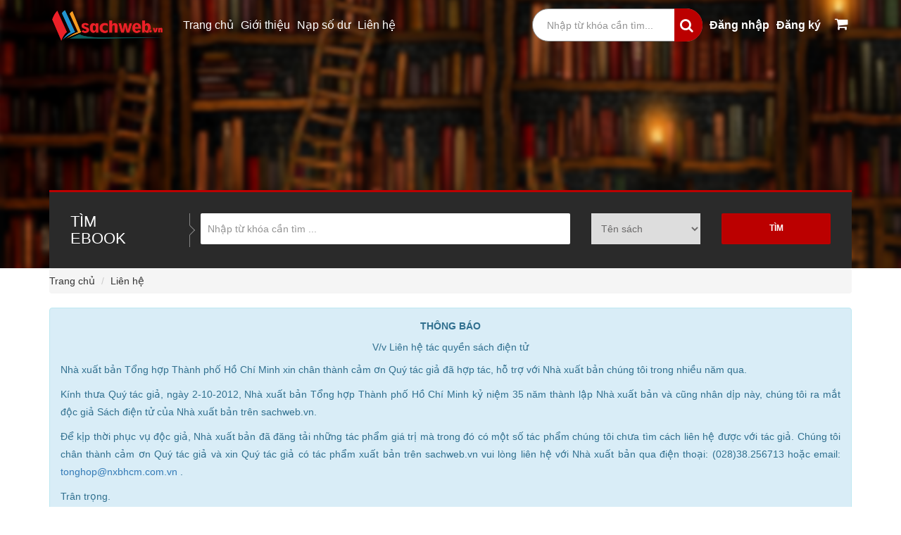

--- FILE ---
content_type: text/html; charset=utf-8
request_url: https://sachweb.com/tot-doi-dep-dao-m3/lien-he.html
body_size: 41628
content:






<!DOCTYPE html>

<html xmlns="http://www.w3.org/1999/xhtml">
<head><meta charset="utf-8" /><meta http-equiv="X-UA-Compatible" content="IE=edge" /><meta name="viewport" content="width=device-width, initial-scale=1" /><title>
	Sachweb-NXB Tổng hợp TP.HCM
</title><link rel="SHORTCUT ICON" href="/content/img/logonxb.ico" />
    <!-- CUSTOM STYLE -->
    <link href="/css/style.css" rel="stylesheet" />
    <!-- THEME TYPO -->
    <link href="/css/themetypo.css" rel="stylesheet" />
    <!-- BOOTSTRAP -->
    <link href="/css/bootstrap.min.css" rel="stylesheet" />
    <!-- COLOR FILE -->
    <link href="/css/color.css" rel="stylesheet" />
    <!-- FONT AWESOME -->
    <link href="/css/font-awesome.min.css" rel="stylesheet" />
    <!-- BX SLIDER -->
    <link href="/css/jquery.bxslider.css" rel="stylesheet" />
    <!--<link href="/css/bootstrap-slider.css" rel="stylesheet" />-->
    <!--ko cần-->
    <link href="/css/widget.css" rel="stylesheet" />
    <!-- responsive -->
    <link href="/css/responsive.css" rel="stylesheet" />
    <!-- Component -->
    <link href="/script/dl-menu/component.css" rel="stylesheet" />
    <!--menu mobile-->
    <!-- HTML5 shim and Respond.js for IE8 support of HTML5 elements and media queries -->
    <!-- WARNING: Respond.js doesn't work if you view the page via file:// -->
    <!--[if lt IE 9]>
      <script src="https://oss.maxcdn.com/html5shiv/3.7.2/html5shiv.min.js"></script>
      <script src="https://oss.maxcdn.com/respond/1.4.2/respond.min.js"></script>
    <![endif]-->
    <link href="/css/mystyle.css" rel="stylesheet" /><link rel="stylesheet" href="https://cdnjs.cloudflare.com/ajax/libs/font-awesome/4.4.0/css/font-awesome.min.css" />
    </head>
<body>
    <form method="post" action="/tot-doi-dep-dao-m3/lien-he.html" id="form1">
<div class="aspNetHidden">
<input type="hidden" name="__EVENTTARGET" id="__EVENTTARGET" value="" />
<input type="hidden" name="__EVENTARGUMENT" id="__EVENTARGUMENT" value="" />
<input type="hidden" name="__VIEWSTATE" id="__VIEWSTATE" value="/[base64]/[base64]/[base64]/[base64]/[base64]/[base64]/x0t3NRRP2RZqdJNzJ7Cs7tnjQsdKiQ=" />
</div>

<script type="text/javascript">
//<![CDATA[
var theForm = document.forms['form1'];
if (!theForm) {
    theForm = document.form1;
}
function __doPostBack(eventTarget, eventArgument) {
    if (!theForm.onsubmit || (theForm.onsubmit() != false)) {
        theForm.__EVENTTARGET.value = eventTarget;
        theForm.__EVENTARGUMENT.value = eventArgument;
        theForm.submit();
    }
}
//]]>
</script>


<div class="aspNetHidden">

	<input type="hidden" name="__VIEWSTATEGENERATOR" id="__VIEWSTATEGENERATOR" value="CD2448B2" />
	<input type="hidden" name="__EVENTVALIDATION" id="__EVENTVALIDATION" value="/wEdAAq089TtZ1rc9hKXr1w3Da8pWu72n+WCzXyj2eWAZv+HeMimSWV+mRGuV6lrdIBD+IBqc/E6px/DWi4VpbOuX8Ac1juxO0+02bDuYDIJe9QAkjkmHKLN0LNDgiD7u6BhXA/+SIqWU45dVaXug0hyu3U9w76lixQfjyLVephoinm8joZWffA91QYSwyUZMaaD/Xoxx6qkuRTSWR9F96Qh5qyb9VbaXhAVFItIBCDsyG7e8TxFzO+nxCrFeA2FbLSCw3Q=" />
</div>
        <div id="loader-wrapper">
            <div id="loader"></div>

            <div class="loader-section section-left"></div>
            <div class="loader-section section-right"></div>

        </div>
        <!--WRAPPER START-->
        <div class="wrapper">
            <!--HEADER START-->
            <header>
                <div class="top-strip">
                    

<div class="container">
    <div class="site-info" style="display: flex; flex-wrap: wrap; justify-content: space-between; align-items: center; ">
        <div class="logo" style="display: flex; gap: 12px; align-items: center; flex-wrap: wrap; flex-wrap: wrap-reverse">
            <a href="https://sachweb.com/">
                <img src="https://sachweb.com/content/img/logosw.png" alt="logo" width="180" />
            </a>
            <div class="site-menu">
                <ul>
                    <li class="float-right">
                        <div id="UcTophead_pnlHome">
	
                            <a href="/" style="color:white">Trang chủ</a>
                        
</div>
                    </li>
                    <li class="float-right">
                        <div id="UcTophead_pnlIntroduce">
	
                            <a href="https://sachweb.com/gioi-thieu.html" style="color:white">Giới thiệu</a>
                        
</div>
                    </li>
                    
                    <li class="float-right" style="text-align: center">
                        <div id="UcTophead_pnlSodu">
	
                            <a href="https://sachweb.com/cap-nhat-so-du.html" style="text-align: center;color:white">Nạp số dư</a>
                        
</div>
                    </li>
                    <li class="float-right" style="text-align: center">
                        <div id="UcTophead_pnlConnect">
	
                            <a href="https://sachweb.com/lien-he.html" style="text-align: center;color:white">Liên hệ</a>
                        
</div>
                    </li>
                    
                </ul>
            </div>
        </div>
        <ul>
            
            <div class="input_layout_reponsive">
                


<div class="input-container"
    style="border-radius: 30px 30px 30px 30px; margin: 0px">
    <div id="UcTophead_UcSearInSlide1_PanelmainSearcherForm" onkeypress="javascript:return WebForm_FireDefaultButton(event, &#39;UcTophead_UcSearInSlide1_btnmainsearch&#39;)">
	
        <input name="ctl00$UcTophead$UcSearInSlide1$txtsearchmain" type="text" id="UcTophead_UcSearInSlide1_txtsearchmain" placeholder="Nhập từ khóa cần tìm..." style="border-style:None;border-radius: 30px 30px 30px 30px; padding: 6px 50px 6px 20px; border: 1px solid #808080" />
        <a id="UcTophead_UcSearInSlide1_btnmainsearch" class="btn-mainsearch" href="javascript:__doPostBack(&#39;ctl00$UcTophead$UcSearInSlide1$btnmainsearch&#39;,&#39;&#39;)"> <i class="fa fa-search"></i></a>
    
</div>
</div>

            </div>
            <li class="float-right">
                <div id="UcTophead_pnlLogin">
	
                    <a href="#" data-toggle="modal" data-target="#ModelLogin" style="color:white">
                        
                        Đăng nhập</a>
                
</div>

            </li>
            <li class="float-right">
                <div id="UcTophead_pnlRegister">
	
                    <a href="dang-ky-tai-khoan.html" style="color:white">
                        
                        Đăng ký</a>
                
</div>
            </li>
            <li class="float-right">
                
            </li>
            <li class="float-right"><a href="/gio-hang.html"><i class="fa fa-shopping-cart" style="font-size: 20px; color:white"></i></a></li>
            
        </ul>
    </div>
</div>

                </div>
                <!--Search Overlay Box Starts -->
                <div id="kode_search_box" class="kode_search_box">
                    <div id="UcHidesearch_PanelHideSearcherForm" onkeypress="javascript:return WebForm_FireDefaultButton(event, &#39;UcHidesearch_btnhidesearch&#39;)">
	
    <div class="kode_search_box-form" id="hidesearcherform">
        <input name="ctl00$UcHidesearch$txtinputsearch" type="text" id="UcHidesearch_txtinputsearch" class="kode_search_box-input" placeholder="Search..." />
        <input type="submit" name="ctl00$UcHidesearch$btnhidesearch" value="Search" id="UcHidesearch_btnhidesearch" class="kode_search_box-submit" />
    </div>
    <span class="kode_search_box-close"></span>

</div>

                </div>
                <!-- /kode_search_box -->
                <div class="overlay"></div>
                <div class="logo-container" style="display:none">
                    <div class="container">
                        <!--LOGO START-->
                        
                        <!--LOGO END-->
                        <div id="kode-responsive-navigation" class="dl-menuwrapper">
                            <button class="dl-trigger">Open Menu</button>
                            <ul class="dl-menu">
                                <li><a href="https://sachweb.com">Trang chủ </a></li>
                                <li><a href="/gioi-thieu.html">Giới thiệu</a></li>
                                <li class="menu-item  last">
                                    <a href="#">Danh mục</a>
                                    

<ul class="dl-submenu">
    
            <li class="menu-item kode-parent-menu last">
                <a href="/sach-kgvh-ho-chi-minh-m88.html">KGVH Hồ Chí Minh</a>
                
                
                        <ul class="dl-submenu">
                    
                        </ul>
                    
            </li>
        
            <li class="menu-item kode-parent-menu last">
                <a href="/sach-kinh-te-m21.html">Kinh tế</a>
                
                
                        <ul class="dl-submenu">
                    
                        </ul>
                    
            </li>
        
            <li class="menu-item kode-parent-menu last">
                <a href="/sach-van-hoa-xa-hoi-m10.html">Văn hóa xã hội</a>
                
                
                        <ul class="dl-submenu">
                    

                        <li class=""><a href="/van-hoa-xa-hoi-m10/sach-dia-chi-cac-tinh-73.html">Địa chí các tỉnh</a></li>
                    

                        <li class=""><a href="/van-hoa-xa-hoi-m10/sach-tac-gia-an-chi-80.html">Tác giả An Chi</a></li>
                    

                        <li class=""><a href="/van-hoa-xa-hoi-m10/sach-gs-ts-nguyen-van-tuan-57.html">GS. TS. Nguyễn Văn Tuấn</a></li>
                    

                        <li class=""><a href="/van-hoa-xa-hoi-m10/sach-nha-nghien-cuu-tran-trong-dang-dan-25.html">Nhà nghiên cứu Trần Trọng Đăng Đàn</a></li>
                    

                        <li class=""><a href="/van-hoa-xa-hoi-m10/sach-ts-duong-ngoc-dung-26.html">TS. Dương Ngọc Dũng</a></li>
                    

                        <li class=""><a href="/van-hoa-xa-hoi-m10/sach-ts-nguyen-thi-hau-27.html">TS. Nguyễn Thị Hậu</a></li>
                    

                        <li class=""><a href="/van-hoa-xa-hoi-m10/sach-tac-gia-nguyen-hien-le-93.html">Tác giả Nguyễn Hiến Lê</a></li>
                    

                        <li class=""><a href="/van-hoa-xa-hoi-m10/sach-bo-sach-trung-quoc-28.html">Bộ sách Trung Quốc</a></li>
                    
                        </ul>
                    
            </li>
        
            <li class="menu-item kode-parent-menu last">
                <a href="/sach-lich-su-chinh-tri-m9.html">Lịch sử - Chính trị</a>
                
                
                        <ul class="dl-submenu">
                    

                        <li class=""><a href="/lich-su-chinh-tri-m9/sach-gs-nguyen-phan-quang-33.html">GS. Nguyễn Phan Quang</a></li>
                    

                        <li class=""><a href="/lich-su-chinh-tri-m9/sach-ts-ha-minh-hong-32.html">TS. Hà Minh Hồng</a></li>
                    

                        <li class=""><a href="/lich-su-chinh-tri-m9/sach-ts-nguyen-dinh-thong-31.html">TS. Nguyễn Đình Thống</a></li>
                    

                        <li class=""><a href="/lich-su-chinh-tri-m9/sach-nghe-si-nhiep-anh-doan-cong-tinh-30.html">Nghệ sĩ Nhiếp ảnh Đoàn Công Tính</a></li>
                    

                        <li class=""><a href="/lich-su-chinh-tri-m9/sach-nha-van-ma-thien-dong-29.html">Nhà văn Mã Thiện Đồng</a></li>
                    

                        <li class=""><a href="/lich-su-chinh-tri-m9/sach-lich-su-dang-bo-13.html">Lịch sử Đảng bộ</a></li>
                    
                        </ul>
                    
            </li>
        
            <li class="menu-item kode-parent-menu last">
                <a href="/sach-suc-khoe-cuoc-song-m8.html">Sức khỏe & Cuộc sống</a>
                
                
                        <ul class="dl-submenu">
                    

                        <li class=""><a href="/suc-khoe-cuoc-song-m8/sach-gs-bs-nguyen-chan-hung-37.html">GS. BS. Nguyễn Chấn Hùng</a></li>
                    

                        <li class=""><a href="/suc-khoe-cuoc-song-m8/sach-gs-ts-khoa-hoc-bs-nguyen-khanh-du-36.html">GS. TS. Khoa học - BS. Nguyễn Khánh Dư</a></li>
                    

                        <li class=""><a href="/suc-khoe-cuoc-song-m8/sach-bs-do-hong-ngoc-35.html">BS. Đỗ Hồng Ngọc</a></li>
                    
                        </ul>
                    
            </li>
        
            <li class="menu-item kode-parent-menu last">
                <a href="/sach-giao-trinh-m4.html">Giáo trình </a>
                
                
                        <ul class="dl-submenu">
                    

                        <li class=""><a href="/giao-trinh-m4/sach-truong-dai-hoc-su-pham-ky-thuat-tphcm-64.html">Trường Đại học Sư phạm Kỹ thuật TP.HCM</a></li>
                    
                        </ul>
                    
            </li>
        
            <li class="menu-item kode-parent-menu last">
                <a href="/sach-thieu-nhi-m55.html">Thiếu nhi</a>
                
                
                        <ul class="dl-submenu">
                    

                        <li class=""><a href="/thieu-nhi-m55/sach-be-hoc-song-ben-vung-84.html">Bé học sống bền vững </a></li>
                    

                        <li class=""><a href="/thieu-nhi-m55/sach-day-con-tai-chinh-81.html">Dạy con tài chính</a></li>
                    

                        <li class=""><a href="/thieu-nhi-m55/sach-ky-nang-thoat-hiem-cho-be-yeu-79.html">Kỹ năng thoát hiểm cho bé yêu</a></li>
                    

                        <li class=""><a href="/thieu-nhi-m55/sach-cung-be-yeu-kham-pha-thien-nhien-78.html">Cùng bé yêu khám phá thiên nhiên</a></li>
                    

                        <li class=""><a href="/thieu-nhi-m55/sach-be-vui-khoe-me-yen-tam-77.html">Bé vui khỏe mẹ yên tâm</a></li>
                    

                        <li class=""><a href="/thieu-nhi-m55/sach-trai-he-nhung-bi-an-khoa-hoc-75.html">Trại hè những bí ẩn khoa học </a></li>
                    

                        <li class=""><a href="/thieu-nhi-m55/sach-manga-nhung-bi-an-toan-hoc-74.html">Manga những bí ẩn toán học </a></li>
                    

                        <li class=""><a href="/thieu-nhi-m55/sach-giup-be-truong-thanh-68.html">Giúp bé trưởng thành</a></li>
                    

                        <li class=""><a href="/thieu-nhi-m55/sach-tui-khon-nhan-loai-67.html">Túi khôn nhân loại</a></li>
                    

                        <li class=""><a href="/thieu-nhi-m55/sach-kham-pha-cung-be-66.html">Khám phá cùng bé</a></li>
                    

                        <li class=""><a href="/thieu-nhi-m55/sach-gap-go-danh-nhan-65.html">Gặp gỡ danh nhân</a></li>
                    
                        </ul>
                    
            </li>
        
            <li class="menu-item kode-parent-menu last">
                <a href="/sach-ngoai-ngu-tu-dien-m94.html">Ngoại ngữ - Từ điển</a>
                
                
                        <ul class="dl-submenu">
                    

                        <li class=""><a href="/ngoai-ngu-tu-dien-m94/sach-tu-dien-17.html">Từ điển</a></li>
                    

                        <li class=""><a href="/ngoai-ngu-tu-dien-m94/sach-ngoai-ngu-6.html">Ngoại ngữ</a></li>
                    
                        </ul>
                    
            </li>
        
            <li class="menu-item kode-parent-menu last">
                <a href="/sach-tot-doi-dep-dao-m3.html">Tốt đời đẹp đạo</a>
                
                
                        <ul class="dl-submenu">
                    
                        </ul>
                    
            </li>
        
            <li class="menu-item kode-parent-menu last">
                <a href="/sach-van-hoc-m2.html">Văn học</a>
                
                
                        <ul class="dl-submenu">
                    

                        <li class=""><a href="/van-hoc-m2/sach-van-hoc-viet-nam-50.html">Văn học Việt Nam</a></li>
                    

                        <li class=""><a href="/van-hoc-m2/sach-van-hoc-nuoc-ngoai-49.html">Văn học nước ngoài</a></li>
                    

                        <li class=""><a href="/van-hoc-m2/sach-danh-tac-viet-nam-85.html">Danh tác Việt Nam</a></li>
                    
                        </ul>
                    
            </li>
        
            <li class="menu-item kode-parent-menu last">
                <a href="/sach-ebook-khac-m51.html">Ebook khác</a>
                
                
                        <ul class="dl-submenu">
                    

                        <li class=""><a href="/ebook-khac-m51/sach-tu-sach-vo-thuat-song-ngu-anh-viet-52.html">Tủ sách võ thuật (song ngữ Anh - Việt)</a></li>
                    
                        </ul>
                    
            </li>
        
            <li class="menu-item kode-parent-menu last">
                <a href="/sach-ebook-cac-nha-xuat-ban-m58.html">Ebook các Nhà xuất bản</a>
                
                
                        <ul class="dl-submenu">
                    

                        <li class=""><a href="/ebook-cac-nha-xuat-ban-m58/sach-nxb-dai-hoc-kinh-te-quoc-dan-61.html">NXB Đại học Kinh tế Quốc Dân</a></li>
                    

                        <li class=""><a href="/ebook-cac-nha-xuat-ban-m58/sach-nxb-nong-nghiep-71.html">NXB Nông Nghiệp</a></li>
                    

                        <li class=""><a href="/ebook-cac-nha-xuat-ban-m58/sach-nha-sach-quang-minh-62.html">Nhà sách Quang Minh</a></li>
                    

                        <li class=""><a href="/ebook-cac-nha-xuat-ban-m58/sach-first-news-tri-viet-76.html">First News - Trí Việt</a></li>
                    
                        </ul>
                    
            </li>
        
    <li class=""><a href="/ebook-tron-bo.html" target="_blank">Sách trọn bộ</a></li>
</ul>

                                </li>
                                <li><a href="/tin-tuc.html">Tin tức</a></li>
                                <li class="last"><a href="lien-he.html">Liên hệ</a></li>
                            </ul>
                        </div>
                    </div>
                </div>
            </header>
            <!--HEADER END-->
            <!--BANNER START-->
            <div class="kode-inner-banner">
                <div class="kode-page-heading">
                    
                </div>
                <div class="container">
                    <div id="UcSearchLayout_PanelLayoutSearcherForm" onkeypress="javascript:return WebForm_FireDefaultButton(event, &#39;UcSearchLayout_btn_layoutsearch&#39;)">
	

                    <div class="banner-search">
                        <div class="row">
                            <div class="col-md-2">
                                <h2>Tìm<br>
                                    Ebook</h2>
                            </div>
                            <div class="col-md-6">
                               
                                <input name="ctl00$UcSearchLayout$txtinputsearch" type="text" id="UcSearchLayout_txtinputsearch" placeholder="Nhập từ khóa cần tìm ..." />
                            
                            </div>
                            <div class="col-md-2">
                                <select>
                                    <option>Tên sách</option>
                                     <option>Tác giả</option>
                                     <option>Dịch giả</option>
                                </select>
                            </div>
                            <div class="col-md-2">
                                        <input type="submit" name="ctl00$UcSearchLayout$btn_layoutsearch" value="Tìm" id="UcSearchLayout_btn_layoutsearch" class="btnbannersearch" />
                                
                            </div>
                        </div>
                    </div>
    
</div>
                </div>
            </div>
            <!--BANNER END-->

            <div class="container">

                <div class="row">

                    <div class="col-lg-12 col-xs-12 col-md-12 col-sm-12 nopadding">
                        <div>
                            
    <ol class="breadcrumb main-breadcum">
        <li><a href="/trang-chu.html">Trang chủ</a></li>
        <li class="active">Liên hệ</li>
    </ol>
    <div class="row">
        <div class="col-lg-12">
            <div class="alert alert-info" role="alert">
                <div style="width: 100%; text-align: center">
                    <p><strong>THÔNG BÁO</strong></p>
                    <p>V/v Liên hệ tác quyền sách điện tử</p>
                </div>
                <div style="width: 100%; line-height: 1.8em; text-align: justify">
                    <p>Nhà xuất bản Tổng hợp Thành phố Hồ Chí Minh xin chân thành cảm ơn Quý tác giả đã hợp tác, hỗ trợ với Nhà xuất bản chúng tôi trong nhiều năm qua. </p>

                    <p>Kính thưa Quý tác giả, ngày 2-10-2012, Nhà xuất bản Tổng hợp Thành phố Hồ Chí Minh kỷ niệm 35 năm thành lập Nhà xuất bản và cũng nhân dịp này, chúng tôi ra mắt độc giả Sách điện tử của Nhà xuất bản trên sachweb.vn. </p>

                    <p>Để kịp thời phục vụ độc giả, Nhà xuất bản đã đăng tải những tác phẩm giá trị mà trong đó có một số tác phẩm chúng tôi chưa tìm cách liên hệ được với tác giả. Chúng tôi chân thành cảm ơn Quý tác giả và xin Quý tác giả có tác phẩm xuất bản trên sachweb.vn vui lòng liên hệ với Nhà xuất bản qua điện thoại: (028)38.256713 hoặc email: <a href="mailto:tonghop@nxbhcm.com.vn">tonghop@nxbhcm.com.vn </a>. </p>

                    <p>Trân trọng.</p>

                </div>
            </div>
            <p>Để thuận tiện hơn cho việc liên lạc Quý khách vui lòng nhập đầy đủ các thông tin bên dưới.</p>
            <div class="form-horizontal">
                <div class="form-group">
                    <label for="inputEmail3" class="col-sm-2 control-label">Họ tên</label>
                    <div class="col-sm-10">
                        <input type="text" class="form-control" id="inputHoten" placeholder="Họ tên">
                    </div>
                </div>
                <div class="form-group">
                    <label for="inputPassword3" class="col-sm-2 control-label">Email</label>
                    <div class="col-sm-10">
                        <input type="text" class="form-control" id="inputEmail" placeholder="Email">
                    </div>
                </div>
                <div class="form-group">
                    <label for="inputPassword3" class="col-sm-2 control-label">Điện thoại</label>
                    <div class="col-sm-10">
                        <input type="text" class="form-control" id="inputPhone" placeholder="Điện thoại">
                    </div>
                </div>
                <div class="form-group">
                    <label for="inputPassword3" class="col-sm-2 control-label">Chủ đề</label>
                    <div class="col-sm-10">
                        <input type="text" class="form-control" id="inputSub" placeholder="Chủ đề">
                    </div>
                </div>
                <div class="form-group">
                    <label for="inputPassword3" class="col-sm-2 control-label">Nội dung</label>
                    <div class="col-sm-10">
                        <textarea class="form-control" id="inputContent" rows="3" placeholder="Nội dung"></textarea>
                    </div>
                </div>
                <div class="form-group">
                    <div class="col-sm-offset-2 col-sm-10">
                        <input type="button" value="Liên hệ" class="btn btn-default btngiohang" id="btngiohang" onclick="Contactinfo()" />
                    </div>
                </div>
                <div id="thongbaoContact"></div>

            </div>
            <input type="button" class="btn btn-primary" data-toggle="modal" id="btnLien" style="display: none" data-target="#myModal" value="test">
            <!-- Modal -->
            <div class="modal fade" id="myModal" tabindex="-1" role="dialog" aria-labelledby="myModalLabel">
                <div class="modal-dialog " role="document">
                    <div class="modal-content ">
                        <div class="modal-header">
                            <button type="button" class="close" data-dismiss="modal" aria-label="Close"><span aria-hidden="true">&times;</span></button>
                            <h4 class="modal-title" id="myModalLabel">Yêu cầu đã được gửi thành công.</h4>
                        </div>
                        <div class="modal-body">
                            Cảm ơn Quý đã liên hệ với chúng tôi, chúng tôi sẽ phản hồi yêu cầu của Quý khách trong vòng 24h sau khi nhận được yêu cầu.
                        </div>
                        <div class="modal-footer">
                        </div>
                    </div>
                </div>
            </div>
        </div>
    </div>

                        </div>
                    </div>
                </div>
            </div>


        </div>
        <footer>
            <div class="container ">
                <div class="layout_content">
                    <div class="row">
                        <!--TEXT WIDGET START-->
                        <div class="col-md-4">
                            <div class="widget widget-text">
                                <h2>NHÀ XUẤT BẢN TỔNG HỢP
                                <br />
                                    THÀNH PHỐ HỒ CHÍ MINH</h2>
                                <ul>
                                    <li><i class="fa fa-tags"></i>
                                        <p>
                                            62 Nguyễn Thị Minh Khai, Phường Sài Gòn,
                                        <br />
                                            Thành phố Hồ Chí Minh
                                        </p>
                                    </li>
                                    <li><i class="fa fa-phone"></i>
                                        <p>(028) 38.256.713 - (028) 38.225.340 <br /> - (028) 38.296.764 </p>
                                    </li>
                                    <li style="font-size: 16px"><i class="fa fa-envelope-o"></i>
                                        <p><a href="mailto:tonghop@nxbhcm.com.vn">tonghop@nxbhcm.com.vn</a></p>
                                    </li>
                                </ul>
                            </div>
                        </div>
                        <!--TEXT WIDGET END-->
                        <!--TWITTER WIDGET START-->
                        <div class="col-md-4">
                            <div class="widget widget-categories">
                                <h2>VỀ CHÚNG TÔI</h2>
                                <ul>
                                    <li>
                                        <a href="/gioi-thieu.html">Giới thiệu</a>
                                    </li>
                                    <li>
                                        <a href="/tin-tuc.html">Tin tức</a>
                                    </li>
                                    <li>
                                        <a href="lien-he.html">Liên hệ</a>
                                    </li>
                                    <li><a href="/dang-ky-tai-khoan.html">Đăng ký</a></li>
                                    <li><a href="/quen-mat-khau.html">Quên mật khẩu</a></li>
                                    <li><a class="active" href="/quan-ly-tai-khoan.html">Tài khoản</a></li>
                                    <li><a href="/cap-nhat-so-du.html">Nạp số dư</a></li>
                                </ul>
                            </div>
                        </div>
                        <!--TWITTER WIDGET END-->
                        <!--CATEGORY WIDGET START-->
                        <div class="col-md-4">
                            <div class="widget widget-categories">
                                <h2>HỖ TRỢ</h2>
                                <ul>
                                    <li><a href="#">Hotline: (028) 38 256 713</a></li>
                                    
        <li>
            <a href="/huong-dan-khac-phuc-mot-so-loi-khong-xem-duoc-ebook-gu15.html">Hướng dẫn khắc phục một số lỗi không xem được ebook</a>
        </li>
    
        <li>
            <a href="/huong-dan-mua-ebook-gu4.html">Hướng dẫn mua ebook</a>
        </li>
    
        <li>
            <a href="/huong-dan-doc-ebook-gu2.html">Hướng dẫn đọc ebook</a>
        </li>
    
        <li>
            <a href="/quy-dinh-su-dung-gu1.html">Quy định sử dụng</a>
        </li>
    

                                </ul>
                            </div>
                        </div>
                        <!--CATEGORY WIDGET END-->
                        <!--NEWSLETTER START-->
                        
                        <!--NEWSLETTER START END-->
                    </div>
                    <div class="copyrights">
                        <p>Copyrights © by sachweb team. All rights reserved</p>
                    </div>
                </div>
            </div>
        </footer>
        <!--WRAPPER END-->
        


<div class="modal fade" id="ModelLogin" tabindex="-1" role="dialog" aria-labelledby="myModalLabel">
    <div class="modal-dialog" role="document">
        <div class="modal-content">
            <div class="modal-header">
                <button type="button" class="close" data-dismiss="modal" aria-label="Close"><span aria-hidden="true">&times;</span></button>
                <h4 class="modal-title" id="myModalLabel">Đăng nhập tài khoản</h4>
            </div>
            <div class="modal-body">
                <div id="UcLoginModal_pnlsetlogin" onkeypress="javascript:return WebForm_FireDefaultButton(event, &#39;UcLoginModal_btnLogin&#39;)">
	

                    <div class="form-horizontal">
                        <div class="form-group">
                            <label for="inputEmail3" class="col-sm-2 control-label">Tài khoản</label>
                            <div class="col-sm-10">
                                <input name="ctl00$UcLoginModal$inputUser" type="text" id="UcLoginModal_inputUser" class="form-control" placeholder="Tài khoản" />
                            </div>
                        </div>
                        <div class="form-group">
                            <label for="inputPassword3" class="col-sm-2 control-label">Mật khẩu</label>
                            <div class="col-sm-10">
                                <input name="ctl00$UcLoginModal$inputPass" type="password" id="UcLoginModal_inputPass" class="form-control" placeholder="Mật khẩu" />
                            </div>
                        </div>
                        <div class="form-group">
                            <div class="col-sm-offset-2 col-sm-10">
                                <div class="checkbox checkbox-login">
                                    <label>
                                        <input type="checkbox">
                                        <span>Nhớ tài khoản cho lần truy cập sau</span>
                                    </label>
                                </div>
                            </div>
                        </div>
                        <div class="form-group">
                            <div class="col-sm-offset-2 col-sm-10">
                                <input type="submit" name="ctl00$UcLoginModal$btnLogin" value="Đăng nhập" id="UcLoginModal_btnLogin" class="btn btn-default btngiohang" />
                                <span><a href="/quen-mat-khau.html" style="color: gray">Quên mật khẩu? </a></span><span><a href="/dang-ky-tai-khoan.html">Đăng ký tài khoản mới?</a> </span>
                            </div>
                        </div>
                    </div>


                
</div>
            </div>

        </div>
    </div>
</div>

    
<script src="/WebResource.axd?d=gVTMDSJeklEeuyiZFGWmeEwhh1sEZhCwOMQIYl4nPIXPiQkRFkdE8UefzaXBxE4LBm2ae6MW6goScu4nO1I1Ht9zzLK3mexNGq2uXNi2J-c1&amp;t=636765208020000000" type="text/javascript"></script>
</form>
    <!-- jQuery (necessary for Bootstrap's JavaScript plugins) -->
    <script src="/script/jquery.min.js"></script>
    <!-- Include all compiled plugins (below), or include individual files as needed -->
    <script src="/script/bootstrap.min.js"></script>
    <script src="/script/jquery.bxslider.min.js"></script>
    <script src="/script/bootstrap-slider.js"></script>
    <script src="/script/waypoints.min.js"></script>
    <script src="/script/jquery.counterup.min.js"></script>
    <script src="/script/dl-menu/modernizr.custom.js"></script>
    <script src="/script/dl-menu/jquery.dlmenu.js"></script>
    <script src="/script/classie.js"></script>
    <script src="/script/functions.js"></script>
    <script src="/script/Myscript.js"></script>
    <script src="/script/ajax-sv.js"></script>
    <script>(function (d, s, id) {
            var js, fjs = d.getElementsByTagName(s)[0];
            if (d.getElementById(id)) return;
            js = d.createElement(s); js.id = id;
            js.src = "//connect.facebook.net/vi_VN/sdk.js#xfbml=1&version=v2.9&appId=1768746806743939";
            fjs.parentNode.insertBefore(js, fjs);
        }(document, 'script', 'facebook-jssdk'));</script>
</body>
</html>



--- FILE ---
content_type: text/css
request_url: https://sachweb.com/css/color.css
body_size: 11376
content:
@charset "utf-8";
/* CSS Document */



/*
============================================
				TEXT COLOR
============================================
*/
.widget-twitter ul li a,
.section-content h2 span, .kode-service:hover i, .kode-testimonials-4 .client-name h2, .kode-testimonials-4 .bx-wrapper .bx-controls-direction a:before, .kode-profile-tabs .kd-horizontal-tab .nav-tabs > li.active > a, .kode-blog-full:hover h2, .widget-newletter .social-icon ul li a:hover, .kode-blog-detail .user-profile h4 span, .kode-blog-detail .blog-meta ul li a:hover, .kode-service-3:hover i, .kode-service-3:hover a, .lib-testimonial-content:hover h4, .lib-testimonial-content:hover:after, .kode-inner-banner-2 .kode-page-heading h2, .lib-ebook:hover i, .lib-contact-section .location-text i, .lib-contact-section .location-text span, .lib-copyrights .social-icon ul li a, .error-404 h2, .page-404 p, .error-404 a.go-back,
.color, .lib-book-detail .product-price h4, .lib-event-listing .kode-text a.more, .coming-soon .countdown-amount,
.coming-soon .countdown-period, .coming-soon h2, .coming-soon .search-field input[type="text"], .coming-soon .social-icon ul li a, .kode-uptodate .input-container button, .lib-testimonial-content:hover p.title, .widget-text ul li i,
.kode-navigation li.kode-mega-menu .kode-megamenu-container .mega-wrapper ul li:hover a, .kode-blog-list2 .event-listing-meta ul li i, .kode-event-detail table tr td a, .kode-event-detail-thumb .kode-caption .countdown-amount, .books-listing-4:hover h3 a, .kd-list3 li a:hover, .kd-list3 li:hover:before, .kode-facts .nav-tabs > li > a, .kode-author-detail-2 .kode-text h5, .kode-blog-full .kode-text a.read-more:hover, .kode-blog-list a.more:hover:before, .kode-blog-list a.more:hover, .top-strip .site-info ul li a:hover {
	color: #ff4848;
}
/*
============================================
			BACKGROUND COLOR
============================================
*/
.nav-tabs > li.active > a, .nav-tabs > li.active > a:hover, .nav-tabs > li.active > a:focus,
.lib-blog-2 .kode-text a.more,
.kode-banner .input-container button, .buy-template .kode-btns a, .kode-service:hover, .kode-best-pro-seller p.price, .kode-best-slider .bx-wrapper .bx-controls-direction a:hover, .count-up-section, .kode-blog-list .blog-date span, .gift-card-section, .kode-package .package-content a.purchase:hover, .kode-package:hover .package-content .package-price, .kode-newsletters, .kode-newsletters .input-container button, .widget-categories ul li a:hover, footer .widget-newletter button, .kode-author:hover .kode-caption, .banner-search button, .widget-newletter button, .kode-blog-full .kode-thumb .blog-btns ul li a:hover, .widget-archive ul li a:hover, .kode-portfolio .kode-thumb, .comment-form button, .kode-single-blog:hover .kode-text .kode-date, .kode-single-sidebar:hover .kode-date, .kode-author-2, .book-guide p.cap:first-letter, .kd-list2 li:before, .kode-service-2:hover i, .kd-tab-2 .nav-tabs > li.active > a, .kd-tab-2 .nav-tabs > li.active > a:hover, .kd-tab-2 .nav-tabs > li.active > a:focus, .kd-tab-2 .nav-tabs > li.active > a:before, .kd-tab-2 .bx-wrapper .bx-controls-direction a:hover, .kode-video-section-2 a.more, .count-up-section-2, .header-1, .kode-banner .kode-caption-2 .caption-btns a:hover, .search-section .nav-tabs > li.active > a, .search-section .nav-tabs > li > a:hover, .search-section .form-container button, .lib-categories-section .nav-tabs > li.active > a, .lib-count-up-section, .lib-authors, .kd-accordion .panel-group .panel-heading i, .kode-comments ul li .kode-text a.reply:hover, .lib-ebook a.more:hover, .kode-membership, .kode-newsletters-2 button, .footer-2, .lib-qualities ul li:hover i, .lib-blog-2 .kode-text a.more:hover, .kode-blog-date,
.lib-book-detail a.add-to-cart:hover, .product-review-tabs .nav-tabs li.active a, .lib-event-listing .lib-event-captions, .lib-event-sidebar ul.lib-event-content li i, .lib-event-sidebar a.register, .coming-soon .search-field button, .kode-uptodate, .header-3 .logo-container, .header-3 .kode-navigation ul li:before,
.header-1 .kode-navigation ul ul li a:hover, .header-3 .kode-navigation ul ul li a:hover, .post-next-previous a:hover, .best-seller-pro:before, .bx-wrapper .bx-pager.bx-default-pager a.active, #filterable-item-filter-1 li a.active, #filterable-item-filter-1 li a:hover, .lib-categories-section .bx-wrapper .bx-controls-direction a:hover, .kode-best-pro-seller .kode-thumb, .pagination > li > a:hover, .pagination > li > span:hover, .pagination > li > a:focus, .pagination > li > span:focus, .kode-megamenu-container .mega-wrapper h3, .kode-event-detail a.book-now, .kode-blog-list2 .blog-date, .kode-blog-list2 .buy-ticket, .kode-event-detail-thumb .kode-caption a.reg, .kode-event-detail-thumb .social-icon ul li a:hover, .books-listing-3 .kode-caption a:hover, .books-listing-4 a.add-to-cart, .books-listing-4 .kode-thumb a:before,
.kode-facts .nav-tabs > li:hover > a,
.kode-facts .nav-tabs > li.active > a, .kode-facts .nav-tabs > li.active > a:hover, .kode-facts .nav-tabs > li.active > a:focus, .slider-selection, .widget-price-filter a.filter, .kode-navigation ul ul li a:hover, .contact-box .social-icon ul li a:hover, .book-released .cart-btns a, .recent-release .owl-controls .owl-page.active, .kd-tab-2 .nav-tabs > li > a:hover, .kode_search_box .kode_search_box-submit:hover {
	background-color: #BB0000;
	/*background: linear-gradient(90deg, rgba(226,48,0,1) 53%, rgba(170,30,30,1) 100%);*/
}
/*
============================================
				BORDER COLOR
============================================
*/
.lib-blog-2 .kode-text a.more,
.kode-service:hover, .kode-testimonials-4 .kode-thumb, .kode-blog-list h2:before, .kode-package .package-content a.purchase:hover, .kode-profile-tabs .kd-horizontal-tab .nav-tabs > li.active > a, .banner-search, blockquote, .kode-banner .kode-caption-2 .caption-btns a:hover, .kode-service-3:hover i, .lib-testimonial-content:hover .kode-thumb, .kode-service-2:hover, .kd-accordion .panel-group .panel-heading a, .kode-comments ul li .kode-text a.reply:hover, .lib-ebook a.more:hover, .lib-blog-2 .kode-text a.more:hover, .error-404 a.go-back, .coming-soon .countdown-show4 .countdown-section, 
.coming-soon .search-field input[type="text"], .coming-soon .social-icon ul li a, 
.header-3 .kode-navigation ul ul, .section-content h2:before, #filterable-item-filter-1 li a.active, #filterable-item-filter-1 li a:hover, .kode-service-3:hover, .kode-event-detail-thumb .kode-caption, .books-listing-3 .kode-caption a:hover, .kode-facts .nav-tabs > li > a, .lib-book-detail a.add-to-cart:hover, .kode-navigation ul ul, .contact-box, .kd-tab-2 .nav-tabs > li > a:hover{
	border-color: #BB0000;
}

.header-3 .kode-navigation ul li:after{
	border-bottom-color: #BB0000;
}

.kode_price_sec h2,.kode_list_section:hover .kode_try_wrap a{
	color:#BB0000;	
}

/*
	  =============================
		   Background Color
	  =============================
*/
.kode_list_section:hover .kode_price_sec,.kode_list_section:hover .kode_try_wrap{
	background-color:#BB0000;	
}


/*
============================================
			CSS TRANSITIONS
============================================
*/
.kode_list_section:hover .kode_price_sec,.kode_list_section:hover .kode_try_wrap,
.kode_price_sec h2,.kode_list_section:hover .kode_try_wrap a,
.kode-navigation ul li:before, .buy-template .kode-btns a, .kode-service, .kode-service i, .kode-service p, .kode-service h3, .kode-service h3:before, .kode-service a.read-more, .kode-service h3 a, .best-seller-pro .kode-caption a.add-to-cart, .best-seller-pro .kode-caption, .bx-wrapper .bx-controls-direction a, .kode-blog-list, .kode-blog-list .blog-date, .gift-card-section .kode-gift ul li, .kode-package .package-content a.purchase, .kode-package, .package-price, .package-price small, .kode-newsletters .input-container button, .widget-categories ul li a, .widget-categories ul li:before, footer .widget-newletter button, .social-icon ul li a, .kode-author .kode-caption, .kode-author .kode-caption h4, .kode-author .kode-caption p, .banner-search button, .kode-blog-full h2, .kode-blog-full .kode-thumb .blog-btns, .kode-blog-full .kode-thumb img, .widget-newletter button, .kode-blog-full .kode-thumb .blog-btns ul li a, .widget-instagram ul li img, .widget-archive ul li a, .widget-archive ul li:before, .portfolio-btns ul li a, .kode-portfolio .portfolio-btns, .kode-portfolio .kode-thumb img, .kode-blog-detail .blog-meta ul li a, .comment-form button, .kode-single-blog .kode-text .kode-date, .kode-single-blog, .kode-single-blog figure img, .kode-single-blog figure a:before, .kode-single-sidebar figure img, .kode-single-sidebar figure a:before, .kode-single-sidebar .kode-date, .kode-author-2 img, .kode-author-2:before, .kode-service-2 i, .kd-tab-2 .bx-wrapper .bx-controls-direction a, .kode-banner .kode-caption-2 .caption-btns a, .kode-service-3 i, .kode-service-3 a, .lib-categories-section .best-seller-pro, .lib-papular-books .nav-tabs > li > a, .lib-blog-post, .lib-blog-post .kode-text a.more, .lib-blog-post .kode-thumb img, .lib-blog-post .lib-btns, .lib-testimonial-content:after, .lib-authors .kode-caption, .lib-authors img, .lib-authors .social-icons, .kode-service-2, .kode-comments ul li .kode-text a.reply, .lib-ebook a.more, .lib-ebook i, 
.lib-qualities ul li i, .lib-blog-2 .kode-text a.more, .kode-blog-date, .lib-blog-2 .kode-thumb img, .lib-gallery img, .lib-gallery .caption, .product-review-tabs .nav-tabs li a, .lib-event-listing .kode-thumb, .lib-event-listing .kode-thumb img, .header-3 .kode-navigation ul li:before, .header-3 .kode-navigation ul li:after, .widget-flickr ul li:before, .widget-flickr ul li img, .kode-navigation ul ul, .kode-navigation ul li a, .post-next-previous a, .best-seller-pro:before, .gift-card-section .kode-gift ul li:before, #filterable-item-filter-1 li a, .kode-best-pro-seller .kode-thumb img, .kode-best-pro-seller .kode-thumb:before, .kode-service-3, .reg-btn, .product-review-tabs .product-tags a, .event-gallery .grid-item a:before, .kode-blog-list2 .kode-thumb img, .kode-blog-list2 .buy-ticket, .books-listing-3 .kode-caption a, .books-listing-3, .books-listing-3 .kode-caption, .books-listing-4 a.add-to-cart, .books-listing-4 h3, .books-listing-4 h3 a, .books-listing-4 .kode-thumb a:before, .books-listing-4, .kd-list3 li a, .kode-team-listing .kode-thumb img, .our-libraries .kode-thumb, .our-libraries .kode-thumb img, .kode-facts .nav-tabs > li > a, .widget-price-filter a.filter, .widget-new-arrival ul li, .widget-new-arrival ul li .kode-thumb img, .lib-book-detail a.add-to-cart, .bb-custom-wrapper > nav a, .lib-blog-2, .lib-event-listing, .contact-box .social-icon ul li a, .book-released .cart-btns a, .book-released, .book-released .cart-btns, .kode-certificate, .kode-blog-list a.more:before, .kode-blog-list a.more, .kode-banner .input-container button, .kode-banner .input-container button i, .kd-tab-2 .nav-tabs > li > a, .kd-tab-2 .nav-tabs > li > a:before, .kode-video-section-2 a.more, .kode-video a:before, .kode-video a:after, .comment-form textarea, .comment-form input[type="text"], .kode-certificate .kode-thumb a:before{
	transition: all 0.3s ease-in-out;
	-moz-transition: all 0.3s ease-in-out;
	-webkit-transition: all 0.3s ease-in-out;
	-ms-transition: all 0.3s ease-in-out;
}


--- FILE ---
content_type: text/css
request_url: https://sachweb.com/css/widget.css
body_size: 37969
content:

/*
===========================================
			WIDGET SETTING
===========================================
*/
.widget {
    float: left;
    width: 100%;
}

/*
===========================================
			FOOTER WIDGET SETTING
===========================================
*/
footer .widget p {
    color: #fff;
}

footer .widget h2 {
    color: #fff;
    font-size: 20px;
    text-transform: uppercase;
    font-weight: normal;
    padding: 0px 0px 10px 0px;
    margin: 0px 0px 20px 0px;
    position: relative;
}

    footer .widget h2:before {
        content: "";
        width: 30px;
        height: 1px;
        background-color: #fff;
        position: absolute;
        left: 0px;
        bottom: 0px;
    }
/*
===========================================
			TEXT WIDGET
===========================================
*/
.widget-text .footer-logo {
    float: left;
    width: 100%;
    margin: 0px 0px 20px 0px;
}

footer .widget blockquote {
    padding: 20px;
    font-size: 14px;
    font-style: normal;
    border: none;
    background-color: #161616;
}

.widget-text ul {
    float: left;
    width: 100%;
    margin: 0px;
    padding: 0px;
    list-style: none;
}

    .widget-text ul li {
        float: left;
        width: 100%;
        margin: 5px 0px;
        display: flex;
        align-items: center;
    }

        .widget-text ul li p {
            float: left;
            margin: 0px;
        }

        .widget-text ul li i {
            float: left;
            margin: 0px 10px 0px 0px;
            font-size: 20px;
        }

footer .widget-text ul li a {
    color: #fff;
}

footer .widget-text ul li i {
    color: #fff;
    font-size: 16px;
    margin: 4px 10px 0px 0px;
}

.widget-text ul li a {
    color: #666;
}
/*
===========================================
		SIDE BAR WIDGET SETTING
===========================================
*/
aside .widget, .sidebar .widget {
    margin-top: 30px;
}

aside div.widget:first-child, .sidebar div.widget:first-child {
    margin-top: 0;
}

aside .widget h2, .sidebar .widget h2 {
    font-size: 20px;
    color: #4a4750;
    text-transform: uppercase;
    position: relative;
    padding: 0px 0px 20px 0px;
}

    aside .widget h2:before, .sidebar .widget h2:before {
        content: "";
        width: 60px;
        height: 1px;
        background-color: #333;
        position: absolute;
        left: 0px;
        bottom: 0px;
    }

.widget .widget-header {
    float: left;
    width: 100%;
    border-bottom: solid 1px #cfcfcf;
    margin-bottom: 30px;
}

    .widget .widget-header h2 {
        padding: 0px 20px 0px 0px;
        background-color: #f6f6f6;
        margin-bottom: -1px;
        text-transform: uppercase;
        float: left;
    }

/*
===========================================
			SEARCH WIDGET
===========================================
*/
.widget-search input[type="text"] {
    border: 1px solid #cfcfcf;
    height: 44px;
    padding: 0px 40px 4px 10px;
    width: 100%;
    background-color: transparent;
    color: #6f6f6f;
}

.widget-search .input-container i {
    position: absolute;
    right: 14px;
    left: auto;
    font-size: 14px;
    color: #989898;
}

.widget-search .input-container {
    margin: 0px;
}

.widget-search .kode-search label {
    top: 8px;
}
/*
===========================================
			EVENTS WIDGET
===========================================
*/
.upcoming_event_widget ul li {
    float: left;
    width: 100%;
    list-style: none;
    border-bottom: 1px solid #e3e3e3;
    padding: 0px 0px 10px 0px;
    margin: 0px 0px 15px 0px;
}

.upcoming_event_widget .widget-thumb {
    float: left;
    width: 100%;
}

.upcoming_event_widget figure {
    float: left;
    width: 74px;
}

    .upcoming_event_widget figure figcaption {
        position: absolute;
        left: 0px;
        top: 0px;
        padding: 5px;
        width: 100%;
        height: 100%;
        opacity: 0;
        -webkit-transform: scale(0);
        -moz-transform: scale(0);
        -ms-transform: scale(0);
        -o-transform: scale(0);
        transform: scale(0);
    }

.upcoming_event_widget ul li:hover figcaption {
    opacity: 1;
    -webkit-transform: scale(1);
    -moz-transform: scale(1);
    -ms-transform: scale(1);
    -o-transform: scale(1);
    transform: scale(1);
}

.upcoming_event_widget figure figcaption a {
    width: 100%;
    height: 100%;
    display: inline-block;
    color: #ffffff;
    text-align: center;
    position: relative;
}

    .upcoming_event_widget figure figcaption a i {
        position: absolute;
        left: 0px;
        width: 100%;
        top: 50%;
        margin: -6px 0px 0px 0px;
    }

.upcoming_event_widget figure ~ .event-widget-info {
    padding: 0px 0px 0px 87px;
}

.event-widget-info a {
    font-size: 13px;
    color: #666666;
    font-weight: bold;
    text-transform: uppercase;
    display: inline-block;
    line-height: 1.5;
}

.event-widget-info time {
    display: block;
    color: #999999;
    font-size: 13px;
}

    .event-widget-info time i {
        float: left;
        padding: 6px 8px 0px 0px;
    }
/*
===========================================
			ARCHIVE WIDGET
===========================================
*/
.widget-archive {
}

    .widget-archive ul {
        list-style: none;
        margin: 0px;
        padding: 0px;
        float: left;
        width: 100%;
    }

        .widget-archive ul li {
            float: left;
            width: 100%;
            margin: 0px 0px;
            position: relative;
            border-top: solid 1px #cfcfcf;
        }

            .widget-archive ul li:first-child {
                border: none;
            }

            .widget-archive ul li a {
                display: block;
                font-size: 14px;
                color: #333333;
                text-transform: capitalize;
                padding: 8px 0px;
            }

                .widget-archive ul li a:hover {
                    color: #fff;
                    padding: 8px 10px;
                }

            .widget-archive ul li:before {
                content: "\f105";
                font-family: FontAwesome;
                font-size: 16px;
                color: #333;
                right: 0px;
                top: 7px;
                position: absolute;
            }

            .widget-archive ul li:hover:before {
                right: 10px;
                color: #fff;
            }
/*
===========================================
			RECENT POS WIDGET
===========================================
*/
.widget-recentpost {
}

    .widget-recentpost ul {
        float: left;
        width: 100#;
        margin: 0px;
        padding: 0px;
        list-style: none;
    }

        .widget-recentpost ul li {
            float: left;
            width: 100%;
            border-bottom: solid 1px rgba(255,255,255,0.1)
        }

            .widget-recentpost ul li a {
                font-size: 14px;
                font-weight: 600;
                color: #fff;
                display: block;
                padding: 10px 0px;
                text-decoration: none;
            }

            .widget-recentpost ul li span {
                float: right;
            }
/*
===========================================
			CATEGORIES WIDGET
===========================================
*/
.widget-categories {
}

    .widget-categories ul {
        list-style: none;
        margin: 0px;
        padding: 0px;
        float: left;
        width: 100%;
    }

        .widget-categories ul li {
            float: left;
            width: 100%;
            margin: 0px 0px;
            position: relative;
            border-top: solid 1px rgba(0,0,0,0.05);
        }

            .widget-categories ul li:first-child {
                border: none;
            }

footer .widget-categories ul li {
    border-top: solid 1px rgba(255,255,255,0.2);
}

.widget-categories ul li a {
    display: block;
    font-size: 12px;
    color: #333;
    text-decoration: none;
    padding: 7px 0 9px;
    text-transform: capitalize;
}

footer .widget-categories ul li a {
    color: #fff;
}

.widget-categories ul li a:hover {
    color: #fff;
    padding: 7px 10px 9px;
}

.widget-categories ul li:before {
    content: "\f105";
    font-family: FontAwesome;
    font-size: 16px;
    color: #333;
    right: 0px;
    top: 5px;
    position: absolute;
}

footer .widget-categories ul li:before {
    color: #fff;
}

.widget-categories ul li:hover:before {
    right: 10px;
    color: #fff;
}

/*
===========================================
		FOOTER SOCIAL NETWORK WIDGET
===========================================
*/
.widget-social-network {
}

    .widget-social-network ul {
        list-style: none;
        margin: 0px 0px 30px 0px;
        padding: 0px;
        float: left;
        width: 100%;
    }

        .widget-social-network ul li {
            float: left;
            width: 22.7%;
            margin-left: 2.3%;
        }

            .widget-social-network ul li a {
                display: block;
                color: #fff;
            }

            .widget-social-network ul li i {
                width: 100%;
                font-size: 24px;
                text-align: center;
                padding: 18px 0;
            }

            .widget-social-network ul li:hover i {
                padding: 28px 0px;
            }

            .widget-social-network ul li span {
                float: left;
                width: 100%;
                margin-bottom: 6px;
                font-size: 30px;
                color: #fff;
                text-align: center;
                line-height: 18px;
                padding: 30px 0px;
            }

            .widget-social-network ul li:hover span {
                padding: 20px 0px;
                background-color: #000 !important;
            }

            .widget-social-network ul li span small {
                font-size: 13px;
            }

            .widget-social-network ul li.twitter i, .widget-social-network ul li.twitter span {
                background-color: #19cff0;
            }

            .widget-social-network ul li.fb i, .widget-social-network ul li.fb span {
                background-color: #466aa6;
            }

            .widget-social-network ul li.google i, .widget-social-network ul li.google span {
                background-color: #cf360c;
            }

            .widget-social-network ul li.dribbble i, .widget-social-network ul li.dribbble span {
                background-color: #ee5b78;
            }

.input-container {
    float: left;
    width: 100%;
    position: relative;
}

.widget-social-network .input-container input[type="text"] {
    width: 100%;
    height: 44px;
    padding: 6px 130px 6px 10px;
    background-color: rgba(17,17,17,0.52);
    color: #fff;
    border: none;
}

.widget-social-network .input-container button {
    position: absolute;
    right: 0px;
    top: 0px;
    height: 100%;
    color: #fff;
}

    .widget-social-network .input-container button:hover {
        background-color: #000;
        font-size: 14px;
    }
/*
===========================================
		FOOTER SOCIAL NETWORK WIDGET 2
===========================================
*/
.widget-social {
}

    .widget-social ul {
        list-style: none;
        margin: -10px 0px 0px -8px;
    }

        .widget-social ul li {
            float: left;
            margin: 10px 0px 0px 8px;
        }

            .widget-social ul li a {
                width: 46px;
                height: 46px;
                border-radius: 100%;
                color: #fff;
                font-size: 20px;
                display: block;
                padding: 9px 0px;
                text-align: center;
            }

                .widget-social ul li a:hover {
                    box-shadow: 0px 5px 5px 0px rgba(0,0,0,0.2)
                }

            .widget-social ul li.fb a {
                background-color: #466aa6
            }

            .widget-social ul li.twitter a {
                background-color: #1edcf4
            }

            .widget-social ul li.youtube a {
                background-color: #d41616
            }

            .widget-social ul li.dribbble a {
                background-color: #f47fc6
            }

            .widget-social ul li.behanc a {
                background-color: #1080fd
            }

            .widget-social ul li.pintrest a {
                background-color: #ea1414
            }

            .widget-social ul li.google a {
                background-color: #d41616
            }

            .widget-social ul li.tumblr a {
                background-color: #5184bb
            }

            .widget-social ul li.vimeo a {
                background-color: #52a3f5
            }

/*
===========================================
			LATES BLOG WIDGET
===========================================
*/

.widget-blog {
}

    .widget-blog ul {
        list-style: none;
        margin: 0px;
        padding: 0px;
        float: left;
        width: 100%;
    }

        .widget-blog ul li {
            float: left;
            width: 100%;
            margin: 15px 0px 0px 0px;
            padding: 15px 0px 0px 0px;
            border-top: solid 1px #cfcfcf;
        }

            .widget-blog ul li:first-child {
                border: none;
                margin: 0px;
                padding: 0px;
            }

            .widget-blog ul li .kode-thumb {
                float: left;
                border-radius: 4px;
                overflow: hidden;
                position: relative;
            }

            .widget-blog ul li:hover .kode-thumb img {
                opacity: 0.1
            }

            .widget-blog ul li .kode-text {
                padding: 0px 0px 0px 90px;
            }

                .widget-blog ul li .kode-text h5 {
                    clear: none;
                    font-size: 14px;
                    margin: 0px;
                }

            .widget-blog ul li a {
                color: #394241;
                text-decoration: none;
            }

            .widget-blog ul li .kode-thumb a:before {
                content: "\f067";
                font-family: FontAwesome;
                font-size: 20px;
                color: #fff;
                position: absolute;
                left: 0px;
                top: 50%;
                width: 100%;
                text-align: center;
                margin-top: -15px;
                z-index: 10;
                transform: scale(0);
                -moz-transform: scale(0);
                -webkit-transform: scale(0)
            }

            .widget-blog ul li:hover .kode-thumb a:before {
                transform: scale(1);
                -webkit-transform: scale(1);
                -moz-transform: scale(1);
            }

/*
===========================================
			TAGS WIDGET
===========================================
*/
.widget-tags {
}

    .widget-tags ul {
        list-style: none;
        margin: 0px 0px 0px -10px;
    }

        .widget-tags ul li {
            float: left;
            margin: 0px 0px 10px 10px;
        }

            .widget-tags ul li a {
                font-size: 13px;
                text-transform: uppercase;
                display: block;
                padding: 5px 10px;
                border-radius: 4px;
                color: #fff;
                text-decoration: none;
            }

                .widget-tags ul li a:hover {
                    background-color: #000;
                }

/*
===========================================
			FLICKR WIDGET
===========================================
*/

.widget-flickr {
}

    .widget-flickr ul {
        list-style: none;
        margin: -10px 0px 0px -10px;
        padding: 0px;
    }

        .widget-flickr ul li {
            margin: 10px 0px 0px 10px;
            position: relative;
            float: left;
            width: 80px;
            border-radius: 4px;
            overflow: hidden;
        }

            .widget-flickr ul li:hover img {
                opacity: 0.1
            }

            .widget-flickr ul li:before {
                content: "\f067";
                font-family: FontAwesome;
                font-size: 20px;
                color: #fff;
                position: absolute;
                left: 0px;
                top: 50%;
                width: 100%;
                text-align: center;
                margin-top: -15px;
                z-index: 10;
                transform: scale(0);
                -moz-transform: scale(0);
                -webkit-transform: scale(0)
            }

            .widget-flickr ul li:hover:before {
                transform: scale(1);
                -webkit-transform: scale(1);
                -moz-transform: scale(1);
            }
/*
===========================================
			FLICKR WIDGET
===========================================
*/
.widget-twitter {
}

    .widget-twitter ul {
        list-style: none;
        margin: 0px;
        float: left;
        width: 100%;
        padding: 0px;
    }

        .widget-twitter ul li {
            float: left;
            width: 100%;
            padding: 0px 0px 0px 20px;
            position: relative;
        }

            .widget-twitter ul li:before {
                content: "\f099";
                font-family: FontAwesome;
                position: absolute;
                left: 0px;
                top: 0px;
                color: #fff;
            }
/*
===========================================
			NEWSLETTER WIDGET
===========================================
*/
.widget-newletter {
}

    .widget-newletter input[type="text"] {
        float: left;
        width: 100%;
        border-radius: 0px;
        height: 41px;
        background-color: #fff;
        padding: 6px 10px;
    }

footer .widget-newletter input[type="text"] {
    background-color: #262626;
    margin: 0px 0px 10px 0px;
}

footer .widget-newletter button {
    float: left;
    font-weight: bold;
    position: static;
    padding: 9px 15px 10px 15px;
    line-height: 18px;
    text-transform: uppercase;
}

.widget-newletter button {
    position: absolute;
    right: 0px;
    top: 0px;
    height: 100%;
    border-radius: 0;
    padding: 5px 15px;
    color: #fff;
    font-size: 12px;
    font-weight: bold;
    text-transform: uppercase;
}

    .widget-newletter button:hover {
        background-color: #000;
        color: #fff;
    }

footer .widget-newletter button:hover {
    background-color: #333;
}

.widget-newletter .social-icon ul li {
    width: 20%;
    float: left;
}

    .widget-newletter .social-icon ul li a {
        height: auto;
        width: auto;
        display: block;
        border-right: solid 1px #CCC;
        border-top: none;
        border-bottom: none;
        border-left: none;
        padding: 5px 0px;
    }

        .widget-newletter .social-icon ul li a:hover {
            background-color: #f6f6f6;
            border-color: #333;
            color: #333;
        }

    .widget-newletter .social-icon ul li:first-child a {
        border-left: solid 1px #CCC;
    }
/*
===========================================
			LATEST POST WIDGET
===========================================
*/

.widget-latest-post {
}

    .widget-latest-post ul {
        list-style: none;
        margin: 0px;
        padding: 0px;
        float: left;
        width: 100%;
    }

        .widget-latest-post ul li {
            float: left;
            width: 100%;
            padding: 20px 0px;
            border-bottom: solid 1px #eeeaea;
        }

            .widget-latest-post ul li .kode-thumb {
                float: left;
                height: 55px;
                width: 55px;
                overflow: hidden;
                border-radius: 100%;
            }

            .widget-latest-post ul li .kode-text {
                padding: 0px 0px 0px 75px;
            }

    .widget-latest-post h4 {
        font-size: 12px;
        font-weight: bold;
        text-transform: uppercase;
        margin: 0px 0px 5px 0px;
    }

    .widget-latest-post p {
        text-transform: uppercase;
        margin: 0px;
    }
/*
===========================================
			INSTAGRAM WIDGET
===========================================
*/

.widget-instagram {
}

    .widget-instagram ul {
        list-style: none;
        margin: 0px 0px 0px -2%;
        padding: 0px;
    }

        .widget-instagram ul li {
            float: left;
            width: 31.333%;
            margin: 0px 0px 2% 2%;
            background-color: #000;
        }

            .widget-instagram ul li img {
                width: 100%;
            }

            .widget-instagram ul li:hover img {
                opacity: 0.5;
            }
/*
===========================================
			ADVERTIZEMENT WIDGET
===========================================
*/
.widget-advertizement {
}

    .widget-advertizement .kode-thumb {
        float: left;
        width: 100%;
    }

        .widget-advertizement .kode-thumb img {
            float: left;
            width: 100%;
        }
/*
===========================================
			LATES NEWS WIDGET
===========================================
*/
.widget-latest-news {
}

    .widget-latest-news ul {
        list-style: none;
        margin: 0px;
        padding: 0px;
        float: left;
        width: 100%;
    }

        .widget-latest-news ul li {
            float: left;
            width: 100%;
            margin-top: 15px;
        }

            .widget-latest-news ul li:first-child {
                margin: 0px;
            }

    .widget-latest-news .kode-thumb {
        float: left;
        height: 53px;
        width: 53px;
        overflow: hidden;
        border-radius: 100%;
    }

    .widget-latest-news .kode-text {
        padding: 0px 0px 0px 70px;
    }

        .widget-latest-news .kode-text p {
            margin: 0px;
        }
/*
===========================================
		CONTACT INFO WIDGET
===========================================
*/

.widget-contact-info {
}

    .widget-contact-info ul {
        float: left;
        width: 100%;
        list-style: none;
        margin: 0px;
        padding: 0px;
    }

        .widget-contact-info ul li {
            float: left;
            width: 100%;
            margin: 25px 0px 0px 0px;
        }

            .widget-contact-info ul li:first-child {
                margin: 0px;
            }

    .widget-contact-info i {
        float: left;
        color: #fff;
        font-size: 20px;
    }

    .widget-contact-info .kode-text {
        padding: 0px 0px 0px 30px;
    }

    .widget-contact-info h4 {
        font-size: 16px;
        color: #fff;
        text-transform: uppercase;
        margin: 0px;
    }

    .widget-contact-info p, .widget-contact-info a {
        margin: 0px;
        font-size: 12px;
        color: #fff;
    }


/*
===========================================
		PRICE FILTER WIDGET
===========================================
*/
.widget-price-filter .slider-handle.round {
    border-radius: 0;
}

.widget-price-filter .slider-handle {
    height: 20px;
    width: 20px;
}

.widget-price-filter .slider.slider-horizontal .slider-tick, .widget-price-filter .slider.slider-horizontal .slider-handle {
    margin-left: -5px;
    margin-top: -5px;
}

.widget-price-filter b {
    font-weight: normal;
    font-size: 12px;
}

.widget-price-filter a.filter {
    display: inline-block;
    padding: 5px 20px;
    color: #fff;
    border-radius: 4px;
    font-size: 16px;
    font-weight: bold;
}

    .widget-price-filter a.filter:hover {
        background: #000;
    }

.widget-price-filter .slider.slider-horizontal {
    margin: 0px 0px 20px 0px;
}
/*
===========================================
		NEW ARRIVAL WIDGET
===========================================
*/

.widget-new-arrival {
}

    .widget-new-arrival ul {
        float: left;
        width: 100%;
        margin: 0px;
        padding: 0px;
        list-style: none;
    }

        .widget-new-arrival ul li {
            float: left;
            width: 100%;
            position: relative;
        }

    .widget-new-arrival .new-arrival {
        float: left;
        width: 100%;
        border: solid 1px #CCC;
        padding: 10px;
        margin: -1px 0px 0px 0px;
    }

    .widget-new-arrival ul li:hover {
        background-color: #fff;
        box-shadow: 0px 15px 20px 0px rgba(0,0,0,0.2);
        z-index: 10;
    }

    .widget-new-arrival ul li .kode-thumb {
        float: left;
        width: 80px;
        overflow: hidden;
    }

        .widget-new-arrival ul li .kode-thumb img {
            width: 100%;
        }

    .widget-new-arrival .new-arrival:hover .kode-thumb img {
        transform: scale(1.2);
    }

    .widget-new-arrival ul li .kode-text {
        padding: 0px 0px 0px 90px;
    }

        .widget-new-arrival ul li .kode-text h3 {
            font-size: 14px;
            margin: 0px 0px 10px 0px;
            text-transform: uppercase;
        }

        .widget-new-arrival ul li .kode-text p {
            line-height: 20px;
            font-size: 13px;
            margin: 0px;
        }

    .widget-new-arrival .bx-wrapper li {
        padding: 10px 0px 0px 0px;
        border: none;
    }

        .widget-new-arrival .bx-wrapper li:hover {
            box-shadow: none;
        }

    .widget-new-arrival .bx-pager {
        display: none;
    }

    .widget-new-arrival .bx-wrapper .bx-controls-direction a {
        height: 30px;
        width: 30px;
        top: -20px;
        right: 0px;
        background-color: #fff;
        border-radius: 4px;
        border: solid 1px #ccc;
        transition: all 0.2s ease-in-out;
        -moz-transition: all 0.2s ease-in-out;
        -webkit-transition: all 0.2s ease-in-out;
        box-shadow: 0px 3px 3px 0px rgba(0,0,0,0.3);
        -moz-box-shadow: 0px 3px 3px 0px rgba(0,0,0,0.3);
        -webkit-box-shadow: 0px 3px 3px 0px rgba(0,0,0,0.3);
    }

        .widget-new-arrival .bx-wrapper .bx-controls-direction a.bx-prev {
            left: auto;
            right: 40px;
        }

        .widget-new-arrival .bx-wrapper .bx-controls-direction a:hover {
            box-shadow: 0px 0px 0px 0px rgba(0,0,0,0.3), 0px 2px 2px 0px rgba(0,0,0,0.2) inset;
            -moz-box-shadow: 0px 0px 0px 0px rgba(0,0,0,0.3), 0px 2px 2px 0px rgba(0,0,0,0.2) inset;
            -webkit-box-shadow: 0px 0px 0px 0px rgba(0,0,0,0.3), 0px 2px 2px 0px rgba(0,0,0,0.2) inset;
        }

        .widget-new-arrival .bx-wrapper .bx-controls-direction a:before {
            content: "\f104";
            font-family: FontAwesome;
            position: absolute;
            left: 0px;
            width: 100%;
            text-align: center;
            color: #333;
            line-height: 28px;
            font-size: 20px;
        }

        .widget-new-arrival .bx-wrapper .bx-controls-direction a.bx-next:before {
            content: "\f105";
        }



#loader-wrapper {
    position: fixed;
    top: 0;
    left: 0;
    width: 100%;
    height: 100%;
    z-index: 999999;
}

#loader {
    display: block;
    position: relative;
    left: 50%;
    top: 50%;
    width: 150px;
    height: 150px;
    margin: -75px 0 0 -75px;
    border-radius: 50%;
    border: 3px solid transparent;
    border-top-color: #3498db;
    -webkit-animation: spin 2s linear infinite; /* Chrome, Opera 15+, Safari 5+ */
    animation: spin 2s linear infinite; /* Chrome, Firefox 16+, IE 10+, Opera */

    z-index: 1001;
}

    #loader:before {
        content: "";
        position: absolute;
        top: 5px;
        left: 5px;
        right: 5px;
        bottom: 5px;
        border-radius: 50%;
        border: 3px solid transparent;
        border-top-color: #e74c3c;
        -webkit-animation: spin 3s linear infinite; /* Chrome, Opera 15+, Safari 5+ */
        animation: spin 3s linear infinite; /* Chrome, Firefox 16+, IE 10+, Opera */
    }

    #loader:after {
        content: "";
        position: absolute;
        top: 15px;
        left: 15px;
        right: 15px;
        bottom: 15px;
        border-radius: 50%;
        border: 3px solid transparent;
        border-top-color: #f9c922;
        -webkit-animation: spin 1.5s linear infinite; /* Chrome, Opera 15+, Safari 5+ */
        animation: spin 1.5s linear infinite; /* Chrome, Firefox 16+, IE 10+, Opera */
    }

@-webkit-keyframes spin {
    0% {
        -webkit-transform: rotate(0deg); /* Chrome, Opera 15+, Safari 3.1+ */
        -ms-transform: rotate(0deg); /* IE 9 */
        transform: rotate(0deg); /* Firefox 16+, IE 10+, Opera */
    }

    100% {
        -webkit-transform: rotate(360deg); /* Chrome, Opera 15+, Safari 3.1+ */
        -ms-transform: rotate(360deg); /* IE 9 */
        transform: rotate(360deg); /* Firefox 16+, IE 10+, Opera */
    }
}

@keyframes spin {
    0% {
        -webkit-transform: rotate(0deg); /* Chrome, Opera 15+, Safari 3.1+ */
        -ms-transform: rotate(0deg); /* IE 9 */
        transform: rotate(0deg); /* Firefox 16+, IE 10+, Opera */
    }

    100% {
        -webkit-transform: rotate(360deg); /* Chrome, Opera 15+, Safari 3.1+ */
        -ms-transform: rotate(360deg); /* IE 9 */
        transform: rotate(360deg); /* Firefox 16+, IE 10+, Opera */
    }
}

#loader-wrapper .loader-section {
    position: fixed;
    top: 0;
    width: 51%;
    height: 100%;
    background: #222222;
    z-index: 1000;
    -webkit-transform: translateX(0); /* Chrome, Opera 15+, Safari 3.1+ */
    -ms-transform: translateX(0); /* IE 9 */
    transform: translateX(0); /* Firefox 16+, IE 10+, Opera */
}

    #loader-wrapper .loader-section.section-left {
        left: 0;
    }

    #loader-wrapper .loader-section.section-right {
        right: 0;
    }

/* Loaded */
.loaded #loader-wrapper .loader-section.section-left {
    -webkit-transform: translateX(-100%); /* Chrome, Opera 15+, Safari 3.1+ */
    -ms-transform: translateX(-100%); /* IE 9 */
    transform: translateX(-100%); /* Firefox 16+, IE 10+, Opera */

    -webkit-transition: all 0.7s 0.3s cubic-bezier(0.645, 0.045, 0.355, 1.000);
    transition: all 0.7s 0.3s cubic-bezier(0.645, 0.045, 0.355, 1.000);
}

.loaded #loader-wrapper .loader-section.section-right {
    -webkit-transform: translateX(100%); /* Chrome, Opera 15+, Safari 3.1+ */
    -ms-transform: translateX(100%); /* IE 9 */
    transform: translateX(100%); /* Firefox 16+, IE 10+, Opera */

    -webkit-transition: all 0.7s 0.3s cubic-bezier(0.645, 0.045, 0.355, 1.000);
    transition: all 0.7s 0.3s cubic-bezier(0.645, 0.045, 0.355, 1.000);
}

.loaded #loader {
    opacity: 0;
    -webkit-transition: all 0.3s ease-out;
    transition: all 0.3s ease-out;
}

.loaded #loader-wrapper {
    visibility: hidden;
    -webkit-transform: translateY(-100%); /* Chrome, Opera 15+, Safari 3.1+ */
    -ms-transform: translateY(-100%); /* IE 9 */
    transform: translateY(-100%); /* Firefox 16+, IE 10+, Opera */

    -webkit-transition: all 0.3s 1s ease-out;
    transition: all 0.3s 1s ease-out;
}

/* JavaScript Turned Off */
.no-js #loader-wrapper {
    display: none;
}

.no-js h1 {
    color: #222222;
}

.kode_search_box {
    width: 200px;
    min-height: 40px;
    background: #f1f1f1;
    position: absolute;
    z-index: 10000;
    top: 50px;
    right: 50px;
    -webkit-transform-origin: 100% 0;
    transform-origin: 100% 0;
    -webkit-transition-property: min-height, width, top, right;
    transition-property: min-height, width, top, right;
    -webkit-transition-duration: 0.5s;
    transition-duration: 0.5s;
    -webkit-transition-timing-function: cubic-bezier(0.7,0,0.3,1);
    transition-timing-function: cubic-bezier(0.7,0,0.3,1);
}

.kode_search_box {
    width: 0px;
}

    .kode_search_box.open {
        width: 100%;
        min-height: 250px;
        top: 0px;
        right: 0px;
        position: fixed;
        z-index: 99999;
    }

.kode_search_box-form {
    overflow: hidden;
    width: 100%;
    height: 40px;
    margin: 0 auto;
    position: relative;
    -webkit-transition-property: width, height, -webkit-transform;
    transition-property: width, height, transform;
    -webkit-transition-duration: 0.5s;
    transition-duration: 0.5s;
    -webkit-transition-timing-function: cubic-bezier(0.7,0,0.3,1);
    transition-timing-function: cubic-bezier(0.7,0,0.3,1);
}

.kode_search_box.open .kode_search_box-form {
    width: 80%;
    height: 160px;
    position: absolute;
    left: 0px;
    right: 0px;
    top: 0px;
    bottom: 0px;
    margin: auto;
    -webkit-transform: translate3d(0,3em,0);
    transform: translate3d(0,3em,0);
}

.kode_search_box-input {
    width: 100%;
    height: 100%;
    padding: 0 10% 0 30px;
    font-weight: 700;
    border: 2px solid #ccc;
    background: transparent;
    font-size: 50px;
    color: #666;
    background: #ededed;
    -webkit-transition: font-size 0.5s cubic-bezier(0.7,0,0.3,1);
    transition: font-size 0.5s cubic-bezier(0.7,0,0.3,1);
}

    .kode_search_box-input:focus {
        box-shadow: 0px 5px 10px 0px rgba(0,0,0,0.2) inset;
        -moz-box-shadow: 0px 5px 10px 0px rgba(0,0,0,0.2) inset;
        -webkit-box-shadow: 0px 5px 10px 0px rgba(0,0,0,0.2) inset;
        font-size: 70px;
    }

    .kode_search_box-input::-ms-clear { /* remove cross in IE */
        display: none;
    }

.kode_search_box.hideInput .kode_search_box-input {
    color: transparent;
    -webkit-transition: color 0.3s;
    transition: color 0.3s;
}

.kode_search_box.open .kode_search_box-input {
}

/* placeholder */
.kode_search_box-input::-webkit-input-placeholder {
    color: #c2c2c2;
}

.kode_search_box-input:-moz-placeholder {
    color: #c2c2c2;
}

.kode_search_box-input::-moz-placeholder {
    color: #c2c2c2;
}

.kode_search_box-input:-ms-input-placeholder {
    color: #c2c2c2;
}

/* hide placeholder when active in Chrome */
.gn-search:focus::-webkit-input-placeholder {
    color: transparent;
}

input[type="search"] { /* reset normalize */
    -webkit-box-sizing: border-box;
    box-sizing: border-box;
}

.kode_search_box-input:focus,
.kode_search_box-submit:focus {
    outline: none;
}

.kode_search_box-submit {
    position: absolute;
    background: #ccc;
    color: #333;
    top: 0px;
    right: 0px;
    height: 100%;
    font-size: 20px;
    text-transform: uppercase;
    padding: 20px 30px;
    transition: all 0.3s ease-in-out;
}

    .kode_search_box-submit

    .kode_search_box.open .kode_search_box-submit {
    }

.kode_search_box-close {
    width: 36px;
    height: 36px;
    position: absolute;
    right: 1em;
    top: 1em;
    overflow: hidden;
    text-indent: 100%;
    cursor: pointer;
    pointer-events: none;
    opacity: 0;
    -webkit-transform: scale3d(0,0,1);
    transform: scale3d(0,0,1);
}

.kode_search_box.open .kode_search_box-close {
    opacity: 1;
    pointer-events: auto;
    -webkit-transform: scale3d(1,1,1);
    transform: scale3d(1,1,1);
    -webkit-transition: opacity 0.3s, -webkit-transform 0.3s;
    transition: opacity 0.3s, transform 0.3s;
    -webkit-transition-delay: 0.5s;
    transition-delay: 0.5s;
}

.kode_search_box-close::before,
.kode_search_box-close::after {
    content: '';
    position: absolute;
    width: 2px;
    height: 100%;
    top: 0;
    left: 50%;
    border-radius: 3px;
    opacity: 0.4;
    background: #000;
}

.kode_search_box-close:hover.kode_search_box-close::before,
.kode_search_box-close:hover.kode_search_box-close::after {
    opacity: 1;
}

.kode_search_box-close::before {
    -webkit-transform: rotate(45deg);
    transform: rotate(45deg);
}

.kode_search_box-close::after {
    -webkit-transform: rotate(-45deg);
    transform: rotate(-45deg);
}

.kode_search_box-content {
    color: #333;
    margin-top: 4.5em;
    width: 100%;
    height: 0;
    overflow: hidden;
    padding: 0 10.5%;
    background: #f1f1f1;
    position: absolute;
    pointer-events: none;
    opacity: 0;
}

.kode_search_box.open .kode_search_box-content {
    opacity: 1;
    height: auto;
    overflow: visible; /* this breaks the transition of the children in FF: https://bugzilla.mozilla.org/show_bug.cgi?id=625289 */
    pointer-events: auto;
    -webkit-transition: opacity 0.3s 0.5s;
    transition: opacity 0.3s 0.5s;
}


--- FILE ---
content_type: application/x-javascript
request_url: https://sachweb.com/script/functions.js
body_size: 18981
content:
// JavaScript Document
function scrollToAnchor(aid) {
    "use strict";
    var aTag = $("a[name='" + aid + "']");
    $('html,body').animate({ scrollTop: aTag.offset().top }, 'slow');
}

jQuery(document).ready(function ($) {

    "use strict";

    /* ---------------------------------------------------------------------- */
    /*	PreLoader
	/* ---------------------------------------------------------------------- */
    setTimeout(function () {
        $('body').addClass('loaded');
    }, 1000);

    /* ---------------------------------------------------------------------- */
    /*	Search Script
	/* ---------------------------------------------------------------------- */
    $(".search-fld").on('click', function () {
        if ($(this).hasClass('minus')) {
            $(this).toggleClass("plus minus");
            $('.search-area').fadeOut();
        } else {
            $('.search-area').fadeIn();
            $(this).toggleClass("minus plus");
        }
    });

    /* ---------------------------------------------------------------------- */
    /*	Slider inside Tabs Script
	/* ---------------------------------------------------------------------- */
    $('a[href="#profile"]').one('shown.bs.tab', function (e) {
        $('.bxslider-1').bxSlider();
    });
    $('a[href="#messages"]').one('shown.bs.tab', function (e) {
        $('.bxslider-2').bxSlider();
    });
    $('a[href="#settings"]').one('shown.bs.tab', function (e) {
        $('.bxslider-3').bxSlider();
    });
    $('a[href="#settings2"]').one('shown.bs.tab', function (e) {
        $('.bxslider-4').bxSlider();
    });

    /* ---------------------------------------------------------------------- */
    /*	Back To TOp Script
	/* ---------------------------------------------------------------------- */
    $(window).scroll(function () {
        if ($(this).scrollTop() > 100) {
            $('.back-to-top').css('opacity', '1');
        } else {
            $('.back-to-top').css('opacity', '0');
        }
    });

    /* ---------------------------------------------------------------------- */
    /*	Back to Top Script
	/* ---------------------------------------------------------------------- */
    $('.back-to-top a').on('click', function () {
        $('html, body').animate({ scrollTop: 0 }, 800);
        return false;
    });



    /* ---------------------------------------------------------------------- */
    /*	PrettyPhoto Script
	/* ---------------------------------------------------------------------- */
    if ($("[rel^='prettyPhoto']").length) {
        $("[rel^='prettyPhoto']").prettyPhoto();
    }

    /* ---------------------------------------------------------------------- */
    /*	Tooltip Script
	/* ---------------------------------------------------------------------- */
    if ($("[data-toggle='tooltip']").length) {
        $('[data-toggle="tooltip"]').tooltip();
    }

    /* ---------------------------------------------------------------------- */
    /*	Owl Slider Owl Demo Script
	/* ---------------------------------------------------------------------- */
    if ($("#owl-demo").length) {

        var owl = $("#owl-demo");

        owl.owlCarousel({
            itemsCustom: [
				[0, 2],
				[450, 2],
				[700, 3],
				[1000, 5],
				[1200, 5],
				[1360, 6],
            ],
            navigation: true
        });

    }

    /* ---------------------------------------------------------------------- */
    /*	Owl BLog Script
	/* ---------------------------------------------------------------------- */
    if ($(".owl-blog").length) {

        var owl = $(".owl-blog");

        owl.owlCarousel({
            itemsCustom: [
				[0, 1],
				[450, 1],
				[700, 3],
				[1000, 4],
				[1200, 4],
				[1360, 5],
            ],
            navigation: true
        });

    }

    /* ---------------------------------------------------------------------- */
    /*	Owl Slider Release Script
	/* ---------------------------------------------------------------------- */
    if ($(".owl-release").length) {

        var owl = $(".owl-release");

        owl.owlCarousel({
            itemsCustom: [
				[0, 1],
				[450, 1],
				[700, 2],
				[1000, 4],
				[1200, 4],
				[1360, 5],
            ],
            navigation: true
        });

    }

    /* ---------------------------------------------------------------------- */
    /*	Owl Slider Library Script
	/* ---------------------------------------------------------------------- */
    if ($(".owl-library").length) {

        var owl = $(".owl-library");

        owl.owlCarousel({
            itemsCustom: [
				[0, 1],
				[450, 1],
				[700, 3],
				[1000, 4],
				[1200, 4],
				[1360, 3],
            ],
            navigation: true
        });

    }


    /* ---------------------------------------------------------------------- */
    /*	Testimonial Slider Script
	/* ---------------------------------------------------------------------- */
    if ($(".owl-testimonials").length) {

        var owl = $(".owl-testimonials");

        owl.owlCarousel({
            itemsCustom: [
				[0, 1],
				[450, 1],
				[700, 1],
				[1000, 2],
				[1200, 2],
				[1360, 2],
            ],
            navigation: true
        });
    }


    /* ---------------------------------------------------------------------- */
    /*	Accordion Script
	/* ---------------------------------------------------------------------- */
    if ($("#ex2").length) {
        $("#ex2").slider({});
    }

    /* ---------------------------------------------------------------------- */
    /*	Accordion Script
	/* ---------------------------------------------------------------------- */
    if ($('.accordion').length) {
        //custom animation for open/close
        $.fn.slideFadeToggle = function (speed, easing, callback) {
            return this.animate({ opacity: 'toggle', height: 'toggle' }, speed, easing, callback);
        };

        $('.accordion').accordion({
            defaultOpen: '#section2',
            cookieName: 'nav',
            speed: 'slow',
            animateOpen: function (elem, opts) { //replace the standard slideUp with custom function
                elem.next().stop(true, true).slideFadeToggle(opts.speed);
            },
            animateClose: function (elem, opts) { //replace the standard slideDown with custom function
                elem.next().stop(true, true).slideFadeToggle(opts.speed);
            }
        });
    }

    /* ---------------------------------------------------------------------- */
    /*	Select Menu Script
	/* ---------------------------------------------------------------------- */
    if ($(".select-menu").length) {
        $(".select-menu").selectbox(); {
        }
    }


    /* ---------------------------------------------------------------------- */
    /*	Range Script
	/* ---------------------------------------------------------------------- */
    if ($(".range").length) {
        $(".range").slider();
        $(".range").on("slide", function (slideEvt) {
            $(".range-slider").text(slideEvt.value);
        });
    }

    /* ---------------------------------------------------------------------- */
    /*	Range Script
	/* ---------------------------------------------------------------------- */
    if ($(".range2").length) {
        $(".range2").slider();
        $(".range2").on("slide", function (slideEvt) {
            $(".range-slider2").text(slideEvt.value);
        });
    }

    /* ---------------------------------------------------------------------- */
    /*	BxSlider Script
	/* ---------------------------------------------------------------------- */
    if ($(".bxslider").length) {
        $('.bxslider').bxSlider();
    }

    /* ---------------------------------------------------------------------- */
    /*	BxSlider2 Script
	/* ---------------------------------------------------------------------- */

    if ($(".bxslider4").length) {
        $('.bxslider4').bxSlider({
            mode: 'fade',
            auto: true,
            autoControls: true,
            pause: 4000
        });
    }

    if ($(".bxslider2").length) {
        $('.bxslider2').bxSlider({
            mode: 'fade',
            auto: true,
            autoControls: true,
            pause: 2000
        });
    }

    

    /* ---------------------------------------------------------------------- */
    /*	BxSlider-thumbs Script
	/* ---------------------------------------------------------------------- */
    if ($(".bxslider-thums").length) {
        $('.bxslider-thums').bxSlider({
            pagerCustom: '#bx-pager'
        });
    }

    /* ---------------------------------------------------------------------- */
    /*	Counter Script
	/* ---------------------------------------------------------------------- */
    if ($(".counter").length) {
        $('.counter').counterUp({
            delay: 10,
            time: 1000

        });
    }

    /* ---------------------------------------------------------------------- */
    /*	Default CountDown Script
	/* ---------------------------------------------------------------------- */
    if ($("#defaultCountdown").length) {
        $(function () {
            var austDay = new Date();
            austDay = new Date(austDay.getFullYear() + 1, 1 - 1, 26);
            $('#defaultCountdown').countdown({ until: austDay });
            $('#year').text(austDay.getFullYear());
        });
    }

    /* ---------------------------------------------------------------------- */
    /*	Google Map Script
	/* ---------------------------------------------------------------------- */


    /* ---------------------------------------------------------------------- */
    /*	Tabs Script
	/* ---------------------------------------------------------------------- */
    if ($("#tabs").length) {
        $('#tabs').tab();
    }

    /* ---------------------------------------------------------------------- */
    /*	DL Responsive Menu
	/* ---------------------------------------------------------------------- */
    if (typeof ($.fn.dlmenu) == 'function') {
        $('#kode-responsive-navigation').each(function () {
            $(this).find('.dl-submenu').each(function () {
                if ($(this).siblings('a').attr('href') && $(this).siblings('a').attr('href') != '#') {
                    var parent_nav = $('<li class="menu-item kode-parent-menu"></li>');
                    parent_nav.append($(this).siblings('a').clone());

                    $(this).prepend(parent_nav);
                }
            });
            $(this).dlmenu();
        });
    }

    /* ---------------------------------------------------------------------- */
    /*	Contact Form
	/* ---------------------------------------------------------------------- */

    if ($('#contactform').length) {

        var $form = $('#contactform'),
		$loader = '<img src="images/ajax_loading.gif" alt="Loading..." />';
        $form.append('<div class="hidden-me" id="contact_form_responce">');

        var $response = $('#contact_form_responce');
        $response.append('<p></p>');

        $form.submit(function (e) {

            $response.find('p').html($loader);

            var data = {
                action: "contact_form_request",
                values: $("#contactform").serialize()
            };

            //send data to server
            $.post("inc/contact-send.php", data, function (response) {

                response = $.parseJSON(response);

                $(".incorrect-data").removeClass("incorrect-data");
                $response.find('img').remove();

                if (response.is_errors) {

                    $response.find('p').removeClass().addClass("error type-2");
                    $.each(response.info, function (input_name, input_label) {

                        $("[name=" + input_name + "]").addClass("incorrect-data");
                        $response.find('p').append('Please enter correct "' + input_label + '"!' + '</br>');
                    });

                } else {

                    $response.find('p').removeClass().addClass('success type-2');

                    if (response.info == 'success') {

                        $response.find('p').append('Your email has been sent!');
                        $form.find('input:not(input[type="submit"], button), textarea, select').val('').attr('checked', false);
                        $response.delay(1500).hide(400);
                    }

                    if (response.info == 'server_fail') {
                        $response.find('p').append('Server failed. Send later!');
                    }
                }

                // Scroll to bottom of the form to show respond message
                var bottomPosition = $form.offset().top + $form.outerHeight() - $(window).height();

                if ($(document).scrollTop() < bottomPosition) {
                    $('html, body').animate({
                        scrollTop: bottomPosition
                    });
                }

                if (!$('#contact_form_responce').css('display') == 'block') {
                    $response.show(450);
                }

            });

            e.preventDefault();

        });

    }

    /* ---------------------------------------------------------------------- */
    /*	Google Map Script
	/* ---------------------------------------------------------------------- */


    /* ---------------------------------------------------------------------- */
    /*	Filterable Script
	/* ---------------------------------------------------------------------- */
    if ($("#filterable-item-holder-1").length) {
        jQuery(window).load(function ($) {
            var filter_container = jQuery('#filterable-item-holder-1');

            filter_container.children().css('position', 'relative');
            filter_container.masonry({
                singleMode: true,
                itemSelector: '.filterable-item:not(.hide)',
                animate: true,
                animationOptions: { duration: 800, queue: false }
            });
            jQuery(window).resize(function () {
                var temp_width = filter_container.children().filter(':first').width() + 30;
                filter_container.masonry({
                    columnWidth: temp_width,
                    singleMode: true,
                    itemSelector: '.filterable-item:not(.hide)',
                    animate: true,
                    animationOptions: { duration: 800, queue: false }
                });
            });
            jQuery('ul#filterable-item-filter-1 a').on('click', function (e) {

                jQuery(this).addClass("active");
                jQuery(this).parents("li").siblings().children("a").removeClass("active");
                e.preventDefault();

                var select_filter = jQuery(this).attr('data-value');

                if (select_filter == "All" || jQuery(this).parent().index() == 0) {
                    filter_container.children().each(function () {
                        if (jQuery(this).hasClass('hide')) {
                            jQuery(this).removeClass('hide');
                            jQuery(this).fadeIn();
                        }
                    });
                } else {
                    filter_container.children().not('.' + select_filter).each(function () {
                        if (!jQuery(this).hasClass('hide')) {
                            jQuery(this).addClass('hide');
                            jQuery(this).fadeOut();
                        }
                    });
                    filter_container.children('.' + select_filter).each(function () {
                        if (jQuery(this).hasClass('hide')) {
                            jQuery(this).removeClass('hide');
                            jQuery(this).fadeIn();
                        }
                    });
                }

                filter_container.masonry();

            });
        });
    }

});


/* ---------------------------------------------------------------------- */
/*	Bookblock Script
/* ---------------------------------------------------------------------- */
var Page = (function () {

    var config = {
        $bookBlock: $('#bb-bookblock'),
        $navNext: $('#bb-nav-next'),
        $navPrev: $('#bb-nav-prev'),
        $navFirst: $('#bb-nav-first'),
        $navLast: $('#bb-nav-last')
    },
		init = function () {
		    config.$bookBlock.bookblock({
		        speed: 1000,
		        shadowSides: 0.8,
		        shadowFlip: 0.4
		    });
		    initEvents();
		},
		initEvents = function () {

		    var $slides = config.$bookBlock.children();

		    // add navigation events
		    config.$navNext.on('click touchstart', function () {
		        config.$bookBlock.bookblock('next');
		        return false;
		    });

		    config.$navPrev.on('click touchstart', function () {
		        config.$bookBlock.bookblock('prev');
		        return false;
		    });

		    config.$navFirst.on('click touchstart', function () {
		        config.$bookBlock.bookblock('first');
		        return false;
		    });

		    config.$navLast.on('click touchstart', function () {
		        config.$bookBlock.bookblock('last');
		        return false;
		    });

		    // add swipe events
		    $slides.on({
		        'swipeleft': function (event) {
		            config.$bookBlock.bookblock('next');
		            return false;
		        },
		        'swiperight': function (event) {
		            config.$bookBlock.bookblock('prev');
		            return false;
		        }
		    });

		    // add keyboard events
		    $(document).keydown(function (e) {
		        var keyCode = e.keyCode || e.which,
					arrow = {
					    left: 37,
					    up: 38,
					    right: 39,
					    down: 40
					};

		        switch (keyCode) {
		            case arrow.left:
		                config.$bookBlock.bookblock('prev');
		                break;
		            case arrow.right:
		                config.$bookBlock.bookblock('next');
		                break;
		        }
		    });
		};

    return { init: init };

})();
/* ---------------------------------------------------------------------- */
/*	Bookblock Script
/* ---------------------------------------------------------------------- */
if ($('#bb-bookblock').length) {
    Page.init();
}



//========================================================================   my sachwebscript  ===============================================================----
/* ---------------------------------------------------------------------- */
if ($(".bxslider-newbook").length) {
    $('.bxslider-newbook').bxSlider({
        mode: 'fade',
        auto: true,
        autoControls: true,
        pause: 2000
    });
}
